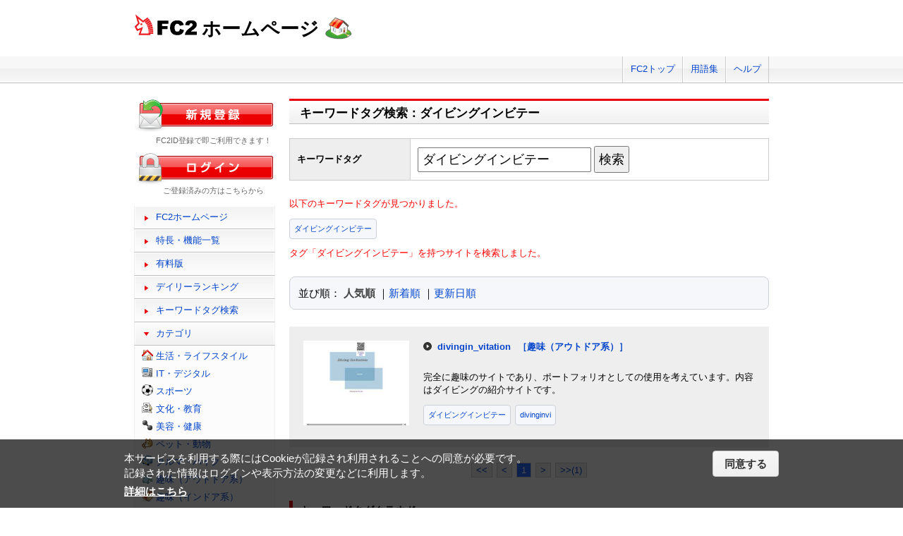

--- FILE ---
content_type: text/html
request_url: https://media5.fc2.com/1302/
body_size: 781
content:
<!DOCTYPE html>
<html>
<head>
<meta charset="utf-8">
<meta name="viewport" content="width=device-width,initial-scale=1">
</head>
<style type="text/css">
 * {
padding:0;
margin:0;
}
#as-sys {
width:100%;
}
</style>
<body>
<div id="as-sys" data-z="1302" data-c="73" data-t="1421" data-u="" data-h=""><!-- FC2admin -->
<img src="https://media.fc2.com/counter_img.php?id=8568" width="1" height="1">
<!-- FC2admin --></div>
<script src="/js/ajax.module.js"></script>
<script type="text/javascript">
(function(){
var doc = document;
var ready = setInterval(function(){
if(doc.readyState === "complete") {
clearInterval(ready);
var el = doc.getElementById('as-sys');
AjaxReq.request({
url:"/",
method:"POST",
data:{
"zoneid":el.getAttribute("data-z"),
"clientid":el.getAttribute("data-c"),
"tagid":el.getAttribute("data-t"),
"u":el.getAttribute("data-u"),
"h":el.getAttribute("data-h")
}
}).success(function(res){
}).failed(function(res){
});
var assysConf = {
iframeMouseOver : false
};
window.addEventListener('blur',function(){
if(assysConf.iframeMouseOver){
AjaxReq.request({
url:"/",
method:"POST",
data:{
"zoneid":el.getAttribute("data-z"),
"clientid":el.getAttribute("data-c"),
"tagid":el.getAttribute("data-t"),
"isclick_nw":true
}
}).success(function(res){
}).failed(function(res){
});
}
});
var iframes = document.getElementsByTagName("iframe");
for (var i = 0; i < iframes.length; i++) {
iframes[i].addEventListener('mouseover', function () {
assysConf.iframeMouseOver = true;
window.focus();
});iframes[i].addEventListener('mouseout', function () {
assysConf.iframeMouseOver = false;
});
}
}
},100);
})();
</script>
</body>
</html>
